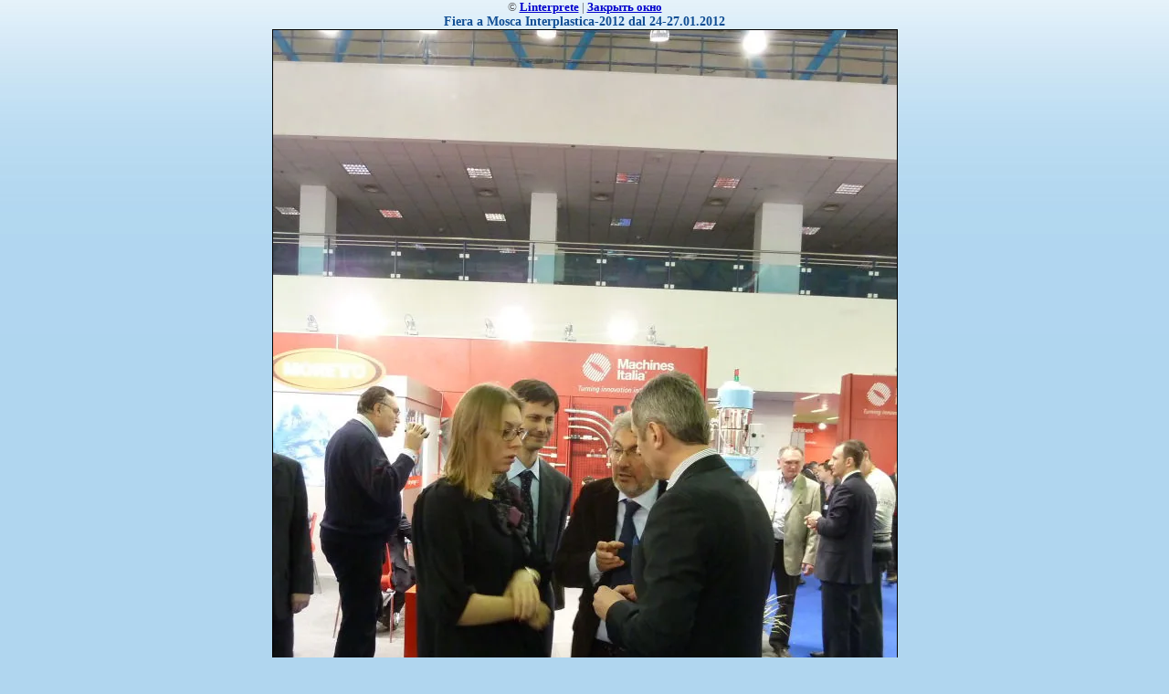

--- FILE ---
content_type: text/html; charset=utf-8
request_url: http://it.linterprete.ru/foto/image/126152021
body_size: 1304
content:
<html>
<head>

            <!-- 46b9544ffa2e5e73c3c971fe2ede35a5 -->
            <script src='/shared/s3/js/lang/en.js'></script>
            <script src='/shared/s3/js/common.min.js'></script>
        <link rel='stylesheet' type='text/css' href='/shared/s3/css/calendar.css' /><link rel='stylesheet' type='text/css' href='/shared/highslide-4.1.13/highslide.min.css'/>
<script type='text/javascript' src='/shared/highslide-4.1.13/highslide.packed.js'></script>
<script type='text/javascript'>
hs.graphicsDir = '/shared/highslide-4.1.13/graphics/';
hs.outlineType = null;
hs.showCredits = false;
</script>
<link rel="icon" href="/favicon.ico" type="image/x-icon">
<title>Fiera a Mosca Interplastica-2012  dal 24-27.01.2012 | Foto delle fiere a Mosca.</title>
<link href="/t/v306/images/styles.css" rel="stylesheet" type="text/css">
<meta name="description" content="Fiera a Mosca Interplastica-2012  dal 24-27.01.2012 | Le fotografie delle fiere Mosca.">
<meta name="keywords" content="Fiera a Mosca Interplastica-2012  dal 24-27.01.2012 | ">
<meta name="robots" content="all">
<meta name="revisit-after" content="31 days">
<meta http-equiv="Content-Type" content="text/html; charset=UTF-8">
<meta name="viewport" content="width=device-width, initial-scale=1.0, maximum-scale=1.0, user-scalable=no">
</head>

<body bgcolor="#ffffff" text="#000000">

<style>
body, td { font-size:13px; font-family:verdana; }
img { border: 1px solid #c0c0c0; max-width: 100%;width: auto;height: auto;}
a.back { font-weight: bold; color: #0000cc; text-decoration: underline; }
</style>


&copy; <a class="back" href="http://linterprete.ru/">Linterprete</a> | <a class="back" href="javascript:window.close();">Закрыть окно</a> 

<h3>Fiera a Mosca Interplastica-2012  dal 24-27.01.2012</h3>

<img style="border: 1px solid black" src="/d/9.jpg.jpg">

<br><br clear=all>



<br><br clear=all>

&copy; <a class="back" href="http://linterprete.ru/">Linterprete</a>
<br><br clear=all>


<!-- assets.bottom -->
<!-- </noscript></script></style> -->
<script src="/my/s3/js/site.min.js?1768978399" ></script>
<script src="/my/s3/js/site/defender.min.js?1768978399" ></script>
<script >/*<![CDATA[*/
var megacounter_key="3298ae2d8bd23feb0eb7ce7e6d482e05";
(function(d){
    var s = d.createElement("script");
    s.src = "//counter.megagroup.ru/loader.js?"+new Date().getTime();
    s.async = true;
    d.getElementsByTagName("head")[0].appendChild(s);
})(document);
/*]]>*/</script>
<script >/*<![CDATA[*/
$ite.start({"sid":66259,"vid":69351,"aid":44924,"stid":4,"cp":21,"active":true,"domain":"it.linterprete.ru","lang":"en","trusted":false,"debug":false,"captcha":3});
/*]]>*/</script>
<!-- /assets.bottom -->
</body>
</html>

--- FILE ---
content_type: text/css
request_url: http://it.linterprete.ru/t/v306/images/styles.css
body_size: 3791
content:
@charset "utf-8";
/* CSS Document */

html, body {
  margin:0px;
  padding:0px;
  height:100%;
  position:relative
  
  
}
body, td {
  font: 12px Arial, Helvetica, sans-serif;
  color:#535353;
}
body {
  text-align:center;
  background:url(fav_bg.jpg) top left repeat-x #B0D6EF;
}

a {
  color:#0055B6;
  text-decoration:none;
}
a:hover {
  color:#0055B6;
  text-decoration:underline;
}

a img           { border-color:#000 }

h2,h3,h4,h5,h6 { margin:0px; padding:0; color:#114E94; font-family:Georgia, "Times New Roman", Times, serif;}
h2 { font-size:16px}
h3 { font-size:14px}
h4 { font-size:12px}
h5,h6 { font-size:11px}

div.title_  {
  position:absolute; top:105px; right:18px;
  color:#305A8A}
  div.title_ a {color:#305A8A;text-decoration:none}
  div.title_ a:hover {color:#305A8A;text-decoration:none}
  
div.copy_  {
  position:absolute; top:79px; right:19px;
  color:#305A8A}
  div.copy_ a {color:#305A8A;text-decoration:none}
  div.copy_ a:hover {color:#305A8A;text-decoration:none}
  div.copy_ span {color:#305A8A;text-decoration:none}
#wrap {
  text-align:left;
  height:auto !important;
  height:100%;
  min-height:100%;
  min-width:1000px;
  width:1000px;
  width: expression((documentElement.clientWidth||document.body.clientWidth)<1000?'1000px':'');
  border-left:1px solid #FFF;
  border-right:1px solid #FFF;
  background:url(wrap_bg.jpg) top left repeat-x #FFF;
  margin:0px auto -127px auto}
  
div.head_a {
  position:relative;
  height:70px;}
  div.version {
    position:absolute;
    top:22px;
    left:23px;}
  div.version img {
    border:none;
    float:left}
  div.version a.ru {display:block;float:left;  margin-top:1px;padding:5px 8px;}
  div.version a.ru:hover {background:url(l_over.jpg) top right no-repeat} 
  div.version a.ru_h {display:block;float:left;  margin-top:1px;padding:5px 8px; background:url(l_over.jpg) top right no-repeat}
  
  
  div.version a.en {   display:block; float:left; margin-top:1px; padding:5px 8px;}
  div.version a.en:hover {background:url(rover.jpg) top left no-repeat}
  div.version a.en_h {   display:block; float:left; margin-top:1px; padding:5px 8px;background:url(rover.jpg) top left no-repeat}
  
  div.version a.en2 {   display:block; float:left; margin-top:1px; padding:5px 8px;}
  div.version a.en2:hover {background:url(rover.jpg) top left no-repeat}
  
  div.head_a p {
    margin:0px;
    float:left;
        font: 22px Georgia,"Times New Roman",Times,serif;
    padding: 24px 0 0 157px ;
    text-transform: uppercase;
    color:#2E2E2E}  
  div.head_a b {
    float:right;
    font-weight:normal;
    display:block;
    padding:36px 60px 0px 39px;
    font:25px "Times New Roman", Times, serif;
    color:#070707;
    background:url(phone.gif) bottom left no-repeat}
  div.head_a b span {
    padding:0px;
    font-size:14px}
    
div.head_pic {
  position:relative;
  padding:0px 9px 0px 10px;;
  height:157px}
  div.head_pic p {
    display:block;
    margin:0px;
    padding:0px;
    position:absolute;
    top:28px;
    left:48px;
    font:29px Georgia, "Times New Roman", Times, serif;
    color:#FFFFFF}
  div.head_pic p span {
    font-size:25px;}
/*
#up_m {margin:0px auto;width:971px;padding:9px 0px 3px 0;list-style:none;background:url(up_mbg.gif) top left no-repeat;height:32px; overflow: hidden;}
#up_m.upb { background: url(upb.gif) 0 0 no-repeat; } 
#up_m li {float:left;padding:0px; margin:0px}
  #up_m li a {
    display:block;
    padding:9px 10px 9px 9px;
    font-size:13px;
    color:#0E0E0E;
    text-decoration:none;
    cursor:pointer;
    float:left}
  #up_m li a:hover {color:#F9F9F9;background:url(up_mover.gif) top left repeat-x}
  */
  #up_m, #up_m2 {margin:0px auto;width:971px;padding:9px 0px 3px 0;list-style:none;background:url(up_mbg.gif) top left no-repeat;height:32px; overflow: hidden;}

#up_m2.upb { background: url(upb.gif) 0 0 no-repeat; } 

#up_m > li,
#up_m2 > li {float:left; padding:0px; margin:0 -1px 0 0; background: url(sq.gif) 0 0 no-repeat;}
#up_m > li:first-child,
#up_m2 > li:first-child {background: none;}

  #up_m > li > a,
  #up_m2 > li > a {
    display:block;
    padding:9px 8px 9px 9px;
    font-size:13px;
    color:#0E0E0E;
    text-decoration:none;
    cursor:pointer;
    float:left;
    position: relative;
}

  #up_m > li > a:hover,
  #up_m > li > a.over,
  #up_m2 > li > a:hover,
  #up_m2 > li > a.over {color:#F9F9F9;background:url(up_mover.gif) top left repeat-x}

  #up_m > li ul {
    display: none;
    position: absolute;
    background: #464545;
    padding: 0;
    margin: 0;
    list-style: none;
    width: 128px;
}

#up_m > li ul li {
    background: url(mt-d.png) 0 top repeat-x;
}

#up_m > li ul li:first-child {
    background: none;
}

  #up_m > li ul li a {
        display: block;
        color: #fff;
        font-size:13px;
        padding:9px 10px 7px;
        text-decoration:none;
  }

  #up_m > li ul li a:hover, #up_m > li ul li a.over {
        background: #e0e0e0; color:#0E0E0E;
    }  

div.clear {
  clear:both}
div.left_column {
  float:left;
  width:646px;
  padding:35px 40px 100px 23px;
}
h1 {display:block;line-height:normal;margin:0px 0px 10px 0px;padding:0px;font-weight:normal;font:20px Georgia, "Times New Roman", Times, serif;color:#114E94}

div.right_column {
  float:right;
  width:278px;
  padding: 0 0 44px;
  background:url(right_bg.gif) top left repeat-x #F2F2F2;
  margin-right:11px}
  
div.right_column p {
  margin:0px;
  padding:24px 10px 20px 34px;
  font:18px Georgia, "Times New Roman", Times, serif;
  color:#CF1100;
  display:block}

.custom-right-column-title{
	text-align: center;
	padding: 20px 0 15px;
	margin-bottom: -5px;
	font: 20px Georgia, "Times New Roman", Times, serif;
    color: #CF1100;
    border-bottom: 1px solid grey;
}

div.empty_inner {
  clear:both;
  height:127px}
  
/*FooTer*/

#footer {
  height:127px;
  margin:0px auto 0px auto;
  width:977px;
  position:relative;
  background:url(down_bg.jpg) top left no-repeat #305A8A;}
  #footer p {
    display:block;
    position:absolute;
    top:50px;
    left:435px;
    margin:0px;
    padding:0px;
    font:11px "Times New Roman", Times, serif;
    color:#FFFFFF}
    #footer p b {
      font-weight:normal;
      font-size:14px;}
    #footer p span {
      font-weight:normal;
      font-size:24px;}
    #footer p i {
      font-style:normal;
      font:12px Arial, Helvetica, sans-serif;
      color:#FFFFFF}
    #footer p a {
      font:12px Arial, Helvetica, sans-serif;
      color:#FFf;
      text-decoration:none}
      #footer p a:hover {
        color:#7BD2FF;
        text-decoration:underline}

.up-button { position:absolute; top:0; right:10px; display:block; width:36px; height:26px; font-size:0; text-align:center; background:url(up-but2.png) left top no-repeat; z-index:10;}

table.table0 { border-collapse:collapse;}
table.table0 td { padding:4px; border: none}

table.table1 { border-collapse:collapse;}
table.table1 td { padding:4px; border: 1px solid #666;}

.thumb              {color:#000000}

/* */

td.shop-column1 { width: 70%; padding-right: 10px; }
td.shop-column2 { width: 30%; }

h2.shop-product-title { font-size: 18px; font-weight: bold; }

/* SHOP CART */

div.shop-cart { text-align: right; font-size: 10px; text-transform: uppercase; margin-bottom: 20px; }
a.shop-cart { font-size:10px; font-family: tahoma; font-weight: bold; text-decoration: none; text-transform: uppercase;}
a.shop-cart:hover { font-size:10px; font-family: tahoma; font-weight: bold; text-decoration: underline; text-transform: uppercase;}

/* SHOP PATH */

div.shop-path { text-align: left; font-size: 10px; text-transform: uppercase; margin-bottom: 10px; }
a.shop-path { font-size:10px; font-family: tahoma; font-weight: bold; text-decoration: none; text-transform: uppercase;}
a.shop-path:hover { font-size:10px; font-family: tahoma; font-weight: bold; text-decoration: underline; text-transform: uppercase;}

/* SHOP FOLDERS */

div.shop-folders { }
div.shop-folders-title { color:#000000;font-weight:bold;padding:5px;background-color:#e0e0e0; }
div.shop-folders-body { padding: 15px; font-size: 11px; }
a.shop-folder { font-size:10px; font-family: tahoma; font-weight: bold; text-decoration: none; text-transform: uppercase;}
a.shop-folder:hover { font-size:10px; font-family: tahoma; font-weight: bold; text-decoration: underline; text-transform: uppercase;}

/* SHOP PRODUCT LIST */

table.shop-products { font-size:11px; border-collapse: collapse; border-bottom: 1px solid #cccccc;  }
table.shop-products td { padding:5px; border-right: 1px solid #cccccc; border-left: 1px solid #cccccc;}
td.product-th { padding:5px; background-color: #cccccc; font-weight: bold; color: #000000; text-align: center; }
td.product-tb { padding:5px; border-top: 1px solid #cccccc; text-align: right; }

div.shop-add-to-cart { padding:5px; }
span.shop-remove-from-cart { cursor: pointer; color: #cc0000; text-decoration: underline; }
span.shop-remove-from-cart:hover { cursor: pointer; color: #000000; text-decoration: underline; }

/* SHOP PRODUCT LIST STAGE */

table.stage { font-size:11px; }
td.stage-title { text-transform:uppercase; background-color:#cccccc; padding:7px; }
td.stage-image { padding: 5px; text-align:center; }
td.stage-body { padding: 10px; }


/* SHOP PRODUCT FORMS */

input.number { border:1px solid #cccccc; }
input.shop-add-to-cart { }
form.nomargin { margin: 0px;}

/* SHOP PRODUCT MISC */

#shop-added { display:none; z-index:10000; padding:5px; border:1px solid gray; position:absolute; left:0px; top: -20px; background-color:#FFFFCC;font-size:11px;font-family: verdana; }











form.hidden { margin: 0px; }



ul.boxes {
  color: #cccccc;
  margin: 0px 0px 0px 5px;
  padding: 0px 0px 0px 10px;
}

ul.boxes li { margin-bottom: 5px; }
ul.boxes li:hover { margin-bottom: 5px; }








.feedback{width:240px;margin-left:20px;}
.fb_input, .fb_ta{width:206px;font:11px Tahoma;color:#404040;padding: 10px;} /* -12px от feedback */
.feedback input,textarea,form{border:0px;outline:0px;margin:0px;}


.fb_dinput{background:url(feedback/e_mail.jpg) no-repeat right;height:24px;padding-right:6px;margin-bottom:-15px}
.fb_input{padding: 0 10px;float:left;height:24px;/* background:url(feedback/name.jpg) no-repeat left; */outline:0px;border:none;font:normal 11px Verdana;}
.fb_dta{background:url(feedback/board_.jpg) no-repeat left;}
.fb_ta{padding: 10px;/* background:url(feedback/board_.jpg) no-repeat left; */height:137px}
.fb_img{float:left;height:40px;width:74px;margin:0px 20px 0px 20px;}
.fb_dcaptcha{background:url(feedback/input_r3.png) no-repeat right;height:24px;float:left;padding-right:6px;}
.fb_icaptcha{width:32px;padding:5px 0px 5px 6px;float:left;height:14px;background:url(feedback/input.png) no-repeat left;outline:0px;border:none;font:normal 11px Verdana;}
.dsubmit{clear:both;text-align:center;padding-top:10px;}
.isubmit{background:url(feedback/input_button.gif);width:97px;height:41px;cursor:pointer;}
.isubmit:hover{background:url(feedback/input_button.gif);width:97px;height:41px;}

.feedback input {
    border: 1px solid #AAAAAA;
    margin: 3px 0 0;
}
.fb_dinput input {border: none;}

/*  otzyvy  */

.wrap-ot {padding:0 20px 20px 26px; margin:0; background:#F2F2F2}
.wrap-ot .title {padding:10px 0 20px; margin:0; font:normal 18px Georgia,"Times New Roman",Times,serif; color:#CF1100; text-align:center;}
.board_body {padding:0; margin:0; font:normal 12px Arial,Helvetica,sans-serif; color:#535353}
.otzyvy {padding:0 0 5px}
.board_author {padding:4px 0 15px; margin:0; font:italic 12px Arial,Helvetica,sans-serif; color:#CF1100; text-align:right}


div.skype_top { position:absolute; top:10px; right:63px;font-size: 16px;}
div.skype_top p { margin:0; padding:0; font-size:15px; }
div.skype_bot { position: absolute; top: 57px; right: 10px; font-size: 16px; width: 312px; text-align: left;}
div.skype_bot p { margin:0; padding:0; width:auto !important; height:auto !important; position:relative !important; top:0 !important; left:0 !important; }
div.skype_bot a{color: #fff;}
div.skype_bot a:hover{color: #7BD2FF;}
div.num {
font-size: 20px;
margin: 10px 0;}

.up-button { position:fixed; top:500px; right: 50%; margin-right: -600px; display: none; width:53px; height:53px; font-size:0; text-align:center; background:url(up-button.png) left top no-repeat; z-index:10;}

.n-thumb {float: left;
margin: 5px;}
div.sk {background:#f5f5f5 8px 7px no-repeat;; border: 1px dashed #e0e0e0}

.subpages{font-size: 1.1em;}

--- FILE ---
content_type: text/javascript
request_url: http://counter.megagroup.ru/3298ae2d8bd23feb0eb7ce7e6d482e05.js?r=&s=1280*720*24&u=http%3A%2F%2Fit.linterprete.ru%2Ffoto%2Fimage%2F126152021&t=Fiera%20a%20Mosca%20Interplastica-2012%20dal%2024-27.01.2012%20%7C%20Foto%20delle%20fiere%20a%20Mosca.&fv=0,0&en=1&rld=0&fr=0&callback=_sntnl1769026839842&1769026839842
body_size: 194
content:
//:1
_sntnl1769026839842({date:"Wed, 21 Jan 2026 20:20:39 GMT", res:"1"})